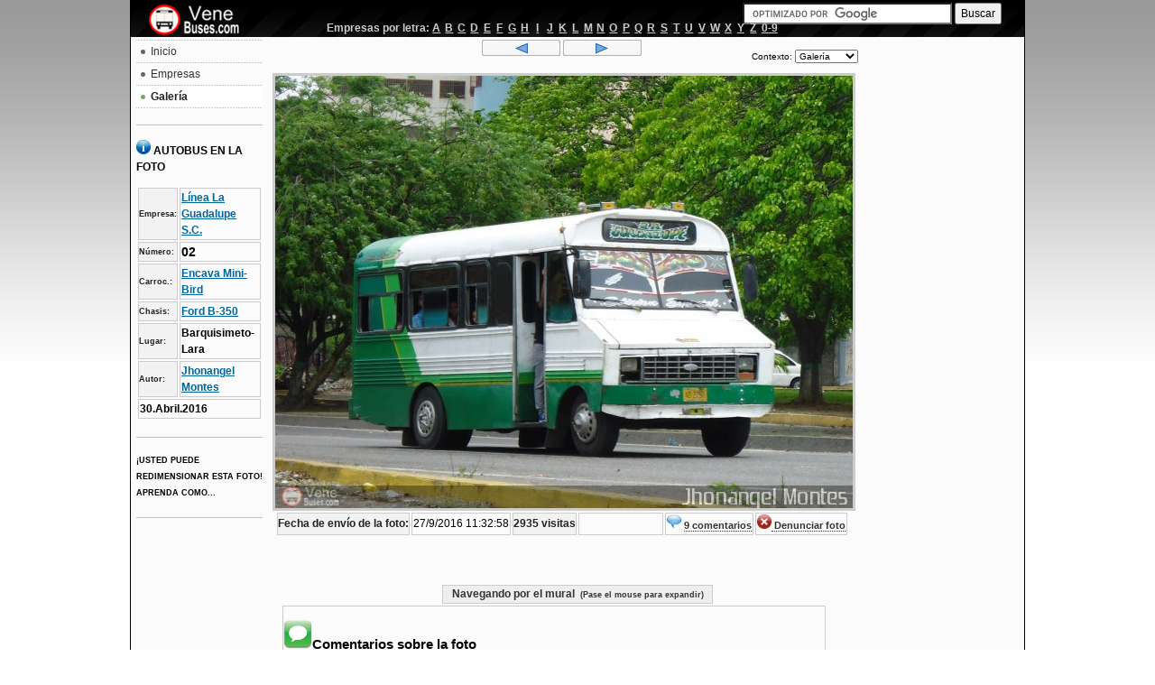

--- FILE ---
content_type: text/html; charset=ISO-8859-1
request_url: https://venebuses.com/foto/81814/empresa/
body_size: 5580
content:
<!DOCTYPE html PUBLIC "-//W3C//DTD XHTML 1.0 Transitional//EN" "http://www.w3.org/TR/xhtml1/DTD/xhtml1-transitional.dtd"> 
<html xmlns="http://www.w3.org/1999/xhtml" xml:lang="es-ve" lang="es-ve"> 
<head><meta charset="windows-1252"> 
   
  <meta name="robots" content="index, follow" /> 
  <meta name="keywords" content="barquisimeto-lara,autobus,bus,venezuela,venebuses,venebus,venbus,autobús,transporte,rodovias,ciudades,foto de autobuses,fotos de autobuses,foto de buses,fotos de buses,busfan,expresos" /> 
  <meta name="description" content="Foto de autobús 02 de la empresa Línea La Guadalupe S.C. en la ciudade de Barquisimeto-Lara." /> 
  <title>Línea La Guadalupe S.C. 02 por Jhonangel Montes - Barquisimeto-Lara - Venebuses.com</title> 
  <link rel="stylesheet" href="/templates/ja_purity/css/template.css" type="text/css" /> 
  <link rel="stylesheet" href="/templates/ja_purity/css/menu.css" type="text/css" /> 
  <link rel="icon" href="/img/ob.ico" type="image/x-icon"/>
  <script type="text/javascript" src="/script/jq.js"></script>
  <script type="text/javascript" src="/script/js.js"></script>
  <script type="text/javascript">
	fontSize = 100;
	$(document).ready(
		function()
		{
			$("#frmcoment").submit(function(){return addComentario('81814');});
			$('img.res').mouseover(
			function()
			{
				$('img.res').resizable({animate:true,ghost:true,aspectRatio:true}).parent().draggable();
			}
			);
			$(document).keydown(function(e){ if(e.target.tagName=="INPUT"||e.target.tagName=="TEXTAREA") return; if(e.keyCode==37){window.location=$("#btnant").get(0).href;}else{if(e.keyCode==39)window.location=$("#btnpos").get(0).href;}});
			$("#cboctx").change(function(){window.location='/foto/81814/'+$(this).val(); });
			$("a.cmn").click(function(){$("#comentario").val($("#comentario").val()+'[b]'+$(this).html()+'[/b]\n');});
			$("a.quote").click(function(){ var txt=getSelText(); if(txt=="") alert("Seleccionar un texto para citar"); else $("#comentario").val($("#comentario").val()+'[q]'+txt+'[/q]\n');});
		}
	);
  </script>
  <script type="text/javascript" src="/script/jq-ui.js"></script>
  <script type="text/javascript" src="/script/ui/ui.core.js"></script>
  <script type="text/javascript" src="/script/ui/ui.draggable.js"></script>
  <script type="text/javascript" src="/script/ui/ui.resizable.js"></script>
  <link rel="stylesheet" href="/templates/ja_purity/styles/background/lighter/style.css" type="text/css" />
  <link rel="stylesheet" href="/css/theme1/jtheme.css" type="text/css"/>
<!--[if gte IE 7.0]>
<style type="text/css">
.clearfix {display: inline-block;}
</style>
<![endif]-->  
	<style type="text/css"> 
		#ja-header,#ja-mainnav,#ja-container,#ja-botsl,#ja-footer {width: 97%;margin: 0 auto;}
		#ja-wrapper {min-width: 100%;}
		
	</style> 
	<meta property="og:title" content="Línea La Guadalupe S.C. 02 por Jhonangel Montes - Barquisimeto-Lara - Venebuses.com"/>
	<meta property="og:type" content="website" />
	<meta property="og:url" content="http://venebuses.com/foto/81814/" />
	<meta property="og:site_name" content="Venebuses"/>
	<meta property="og:image" content="http://venebuses.com/m1/thumbs/97d60e20453a94571d350395230c35f8.jpg"/>
	<meta property="fb:admins" content="100001393631990" />
</head> 
<body id="bd" class="fs3 Moz" > 
<a name="Top" id="Top"></a> 
<p style="display:none"></p>
<div id="main">  
<!-- BEGIN: HEADER --> 
<div id="ja-headerwrap"> 
	<div id="ja-header" class="clearfix" > 
		<h1 class="logo"> 
			<a href="https://venebuses.com" title="Venebuses.com"><span>Venebuses.com</span></a> 
		</h1> 
		<div id="busca"><br/>
		<form action="https://www.google.co.ve" id="cse-search-box">
  <div>
    <input type="hidden" name="cx" value="partner-pub-5637917406182241:2784012543" />
    <input type="hidden" name="ie" value="ISO-8859-1" />
    <input type="text" name="q" size="30" />
    <input type="submit" name="sa" value="Buscar" />
  </div>
</form>

<script type="text/javascript" src="https://www.google.co.ve/coop/cse/brand?form=cse-search-box&amp;lang=es"></script>
		</div>
		<div id="empbar"><table align="center"><tr><th>Empresas por letra:</th><td width="10"><a href="/empresas/index.php?search=A">A</a></td><td width="10"><a href="/empresas/index.php?search=B">B</a></td><td width="10"><a href="/empresas/index.php?search=C">C</a></td><td width="10"><a href="/empresas/index.php?search=D">D</a></td><td width="10"><a href="/empresas/index.php?search=E">E</a></td><td width="10"><a href="/empresas/index.php?search=F">F</a></td><td width="10"><a href="/empresas/index.php?search=G">G</a></td><td width="10"><a href="/empresas/index.php?search=H">H</a></td><td width="10"><a href="/empresas/index.php?search=I">I</a></td><td width="10"><a href="/empresas/index.php?search=J">J</a></td><td width="10"><a href="/empresas/index.php?search=K">K</a></td><td width="10"><a href="/empresas/index.php?search=L">L</a></td><td width="10"><a href="/empresas/index.php?search=M">M</a></td><td width="10"><a href="/empresas/index.php?search=N">N</a></td><td width="10"><a href="/empresas/index.php?search=O">O</a></td><td width="10"><a href="/empresas/index.php?search=P">P</a></td><td width="10"><a href="/empresas/index.php?search=Q">Q</a></td><td width="10"><a href="/empresas/index.php?search=R">R</a></td><td width="10"><a href="/empresas/index.php?search=S">S</a></td><td width="10"><a href="/empresas/index.php?search=T">T</a></td><td width="10"><a href="/empresas/index.php?search=U">U</a></td><td width="10"><a href="/empresas/index.php?search=V">V</a></td><td width="10"><a href="/empresas/index.php?search=W">W</a></td><td width="10"><a href="/empresas/index.php?search=X">X</a></td><td width="10"><a href="/empresas/index.php?search=Y">Y</a></td><td width="10"><a href="/empresas/index.php?search=Z">Z</a></td><td><a href="/empresas/index.php?search=1">0-9</a></td></tr></table></div>
	</div> 
</div> 
<!-- END: HEADER -->  
<!-- BEGIN: MAIN NAVIGATION --> 
<!-- END: MAIN NAVIGATION --> 
<div> 
<div> 
		<!-- BEGIN: CONTENT --> 
		<div style="width:140px;float:left;padding-left:6px;z-index:0;" > 
			<div class="moduletable_menu"> 
				<ul class="menu">
					<li class="item1"><a href="https://venebuses.com"><span>Inicio</span></a></li>	
					<li class="item2"><a href="/empresas/"><span>Empresas</span></a></li>
					<li class="active item2"><a href="/galeria"><span>Galería</span></a></li>
				</ul>
			</div> 
			<div class="moduletable_menu">
			 
				<h4><img src="/img/info16.png" alt="Informação"/> AUTOBUS EN LA FOTO</h4>
							<table class="look" id="tbinfo">
									<tr>
						<th>Empresa:</th>
						<td><a href="/empresas/222/Línea_La_Guadalupe_S.C.">Línea La Guadalupe S.C.</a></td>
					</tr>
									<tr>
						<th>Número:</th>
						<td style="font-size:120%">02</td>
					</tr>
									<tr>
						<th>Carroc.:</th>
						<td><a href="/modelos/carroceria/encava/
							mini-bird/" title="Ver mais fotos deste modelo">Encava Mini-Bird</a></td>
					</tr>
									<tr>
						<th>Chasis:</th>
						<td><a href="/modelos/chassi/ford/
							b-350/" title="Ver mais fotos deste modelo">Ford B-350</a></td>
					</tr>
									<tr>
						<th>Lugar:</th>
						<td>Barquisimeto-Lara</td>
					</tr>
									<tr>
						<th>Autor:</th>
						<td><a href="/LaraBuses/" title="Veja mais fotos deste autor">Jhonangel Montes</a></td>
					</tr>
									<tr>
						<td colspan="2">30.Abril.2016</td>
					</tr>
												</table>
			</div>
			<div class="moduletable_menu" style="z-index:0"> 
				<h4 style="margin:0"><span class="mini">¡Usted puede redimensionar esta foto! Aprenda como...</span></h4>
			</div>
		</div>
		<div id="direita">
			<script async src="//pagead2.googlesyndication.com/pagead/js/adsbygoogle.js"></script>
<!-- venebuses_foto_dir -->
<ins class="adsbygoogle"
     style="display:inline-block;width:160px;height:600px"
     data-ad-client="ca-pub-5637917406182241"
     data-ad-slot="3981544145"></ins>
<script>
(adsbygoogle = window.adsbygoogle || []).push({});
</script>		</div>
		<div class="gpagination"><div id="ctx"><p>Contexto: <select id="cboctx"><option value="" selected=="selected">Galería</option><option value="empresa/" >Empresa</option><option value="carroceria/" >Carrocería</option><option value="chassi/" >Chasis</option></select></div><div class="navflag"><a id="btnant" href="/foto/81815/" title="Anterior"><img src="/img/btnprev.gif" alt="Anterior"/></a> <a id="btnpos" href="/foto/81813/" title="Siguiente"><img src="/img/btnext.gif" alt="Siguiente"/></a></div></div>
		<div class="fotoview" >
<img src="/m1/photos/97d60e20453a94571d350395230c35f8.jpg" alt="Línea La Guadalupe S.C. 02 por Jhonangel Montes" class="res"/><table class="look" align="center"><tr><th>Fecha de envío de la foto:</th><td>27/9/2016 11:32:58</td><th id="views">2935 visitas</th><td><iframe id="fb" src="https://www.facebook.com/plugins/like.php?href=http%3A%2F%2Fvenebuses.com%2Ffoto%2F81814%2F&amp;send=false&amp;layout=standard&amp;width=120&amp;send=false&amp;layout=button_count&amp;width=150&amp;show_faces=false&amp;action=like&amp;colorscheme=light&amp;font=segoe+ui&amp;height=21" scrolling="no" frameborder="0" style="border:none; overflow:hidden; width:90px; height:21px;" allowTransparency="true"></iframe></td><td><a href="#lnkcmt" class="lnkcmt"><img src="/img/comment16.png" style="border:none" alt="" /> <span>9 comentarios</span></a></td><td><a href="/contato.php?denun=81814" class="lnkcmt"><img src="/img/del16.png" alt="" style="border:none"/><span> Denunciar foto</span></a></td></tr></table>		</div> 
		<!-- END: CONTENT --> 
		<!-- BEGIN: LEFT COLUMN --> 
		<!-- END: LEFT COLUMN --> 
</div> 
</div>  
<div>
	<div style="clear:right">
	<table class="look" align="center" style="width:300px"><caption onmouseover="$('#nbhide').show()">Navegando por el mural <span class="mini">&nbsp;(Pase el mouse para expandir)</span></caption><tr style="display:none" id="nbhide"><td><a href="/foto/81816/" title="Expresos El Obelisco 1021"><img src="/m1/thumbs/601614ed44082a5a5d4df7ca53e17f6e.jpg" alt="Expresos El Obelisco 1021"/></a></td><td><a href="/foto/81815/" title="Cooperativa Jehosama 975"><img src="/m1/thumbs/52428ff53b2cd11c3f6fd69a300f4ff2.jpg" alt="Cooperativa Jehosama 975"/></a></td><th width="165" style="text-align:center">&lt;&lt;Fotos anteriores<br/>Fotos seguintes&gt;&gt;</th><td><a href="/foto/81813/" title="Venehiger C.A. 01"><img src="/m1/thumbs/27f34829a9404a4364196ff1f042f4dc.jpg" alt="Venehiger C.A. 01"/></a></td><td><a href="/foto/81812/" title="Venehiger C.A. 01"><img src="/m1/thumbs/1b43113e405a00ad288031d84debb77f.jpg" alt="Venehiger C.A. 01"/></a></td></tr></table>	</div>
	<div id="comentarios">
		<a id="lnkcmt" name="lnkcmt"></a>
		<h3><img src="/img/comment.png" alt=""/>Comentarios sobre la foto</h3>
		<div id="list"><div class="cmt_foto">
	<p class="cmt_t"><span class="n"><a href="javascript:;" class="cmn" title="haga clic para responder">juan peralta</a></span> <span class="mini">(28/9/2016 12:21:26) <a href="javascript:;" class="quote" title="Seleccionar un texto para citar">Citar</a> &middot; <a href="#1" id="1" name="1">#1</a></span></p>
	<p class="cmt_c_in">este carro es de la linea la guadalupe arriba dice es del pana cara de niña</p>
</div>
<div class="cmt_foto_2">
	<p class="cmt_t"><span class="n"><a href="javascript:;" class="cmn" title="haga clic para responder">moises flores</a></span> <span class="mini">(28/9/2016 12:31:48) <a href="javascript:;" class="quote" title="Seleccionar un texto para citar">Citar</a> &middot; <a href="#2" id="2" name="2">#2</a></span></p>
	<p class="cmt_c_in">Transporte la Guadalupe</p>
</div>
<div class="cmt_foto">
	<p class="cmt_t"><span class="n"><a href="javascript:;" class="cmn" title="haga clic para responder">Pablo Acevedo</a></span> <span class="mini">(28/9/2016 20:41:32) <a href="javascript:;" class="quote" title="Seleccionar un texto para citar">Citar</a> &middot; <a href="#3" id="3" name="3">#3</a></span></p>
	<p class="cmt_c_in"><span class="cname">moises flores</span><br />
<span class="cname">juan peralta</span><br />
Gracias por la información. Creo que esa empresa no está registrada!</p>
</div>
<div class="cmt_foto_2">
	<p class="cmt_t"><span class="n"><a href="javascript:;" class="cmn" title="haga clic para responder">Darwin Alexander </a></span> <span class="mini">(28/9/2016 21:30:03) <a href="javascript:;" class="quote" title="Seleccionar un texto para citar">Citar</a> &middot; <a href="#4" id="4" name="4">#4</a></span></p>
	<p class="cmt_c_in">Que tan seguro están de que es Línea la Guadalupe? porq hay varios carros q dicen la guadalupe y pertenecen a otras empresas.</p>
</div>
<div class="cmt_foto">
	<p class="cmt_t"><span class="n"><a href="javascript:;" class="cmn" title="haga clic para responder">Jhonangel Montes</a></span> <span class="mini">(29/9/2016 09:58:01) <a href="javascript:;" class="quote" title="Seleccionar un texto para citar">Citar</a> &middot; <a href="#5" id="5" name="5">#5</a></span></p>
	<p class="cmt_c_in"><span class="cname">juan peralta</span><br />
<span class="cname">moises flores</span><br />
Yo no creo que sea de La Guadalupe, por que ésta foto fue cuando recién llegó a Barquisimeto, y solo dice La Guadalupe, tiene placas de Nueva Esparta, la semana pasada lo vi por la Avenida las Industrias, pero aún así no creo que esté en esa línea.</p>
</div>
<div class="cmt_foto_2">
	<p class="cmt_t"><span class="n"><a href="javascript:;" class="cmn" title="haga clic para responder">juan rodriguez</a></span> <span class="mini">(29/9/2016 20:53:38) <a href="javascript:;" class="quote" title="Seleccionar un texto para citar">Citar</a> &middot; <a href="#6" id="6" name="6">#6</a></span></p>
	<p class="cmt_c_in">amigos soy muy amigo del dueño de esta unidad y ciertamente como dice el tocayo juan peralta esta unidad es del pana jose que le dicen cara de niña y si esta operativa el la linea la guadalupe sc trabaja barquisimeto bobare y esta al pelo de motor y caja es sincronica si es el numero 02 para que la regristren en la pagina <a rel="nofollow" href="https://venebuses.com/empresas/222/L%C3%ADnea_La_Guadalupe_S.C./" target="_blank">http://venebuses.com/empr...Guadalupe_S.C./</a> de la linea </p>
</div>
<div class="cmt_foto">
	<p class="cmt_t"><span class="n"><a href="javascript:;" class="cmn" title="haga clic para responder">Jhonangel Montes</a></span> <span class="mini">(30/9/2016 09:27:31) <a href="javascript:;" class="quote" title="Seleccionar un texto para citar">Citar</a> &middot; <a href="#7" id="7" name="7">#7</a></span></p>
	<p class="cmt_c_in"><span class="cname">juan rodriguez</span><br />
Gracias por la información amigo, sabrás por casualidad el número de éstas unidades? : <a rel="nofollow" href="https://venebuses.com/empresas/222/L%C3%ADnea_La_Guadalupe_S.C./page/2/" target="_blank">http://venebuses.com/empr...pe_S.C./page/2/</a></p>
</div>
<div class="cmt_foto_2">
	<p class="cmt_t"><span class="n"><a href="javascript:;" class="cmn" title="haga clic para responder">orlando gonzalez</a></span> <span class="mini">(12/10/2016 21:53:04) <a href="javascript:;" class="quote" title="Seleccionar un texto para citar">Citar</a> &middot; <a href="#8" id="8" name="8">#8</a></span></p>
	<p class="cmt_c_in">y de donde seria este carro antes de llegar a barquisimeto ?</p>
</div>
<a href="#" id="lastcmt" name="lastcmt"></a><div class="cmt_foto">
	<p class="cmt_t"><span class="n"><a href="javascript:;" class="cmn" title="haga clic para responder">roger ybarra</a></span> <span class="mini">(13/10/2016 20:30:48) <a href="javascript:;" class="quote" title="Seleccionar un texto para citar">Citar</a> &middot; <a href="#9" id="9" name="9">#9</a></span></p>
	<p class="cmt_c_in">este carro si que ta boniito siempre la veo en la pedro leon</p>
</div>
</div>
		<div id="form">
			<form method="post" action="addcoment.php" id="frmcoment">
							<table class="look" align="center">
					<caption>¡Escribe tu comentario!</caption>
					<tr><th><label for="nome">Nombre y apellido:</label></th><td><input type="text" maxlength="32" name="nome" id="nome" size="35" /></td></tr>
					<tr><th><label for="email">E-mail (Opcional):</label></th><td><input type="text" maxlength="32" name="email" id="email" size="35" /><br/><span class="mini"><input type="checkbox" id="nt" /><label for="nt"> Notificarme de nuevos comentarios en esta foto</label></span></td></tr>
					<tr><th><label for="comentario">Comentario:</label></th><td><textarea cols="75" rows="6" name="comentario" id="comentario"></textarea></td></tr> 
					<tr><td colspan="2"><span style="font-weight:bold">Al enviar su comentario usted garantiza que no viola los <a href="https://venebuses.com/blog/2009/11/18/terminos-de-uso-de-venebuses-com/" target="_blank">Términos de Uso</a></span></label></td></tr>
					<tr><td colspan="2" align="center">
						<div id="cmld" class="cm"><img src="/img/loading.gif" alt=""/> Guardando...</div>
						<div id="cmok" class="cm"><img src="/img/ok16.png" alt=""/> Gracias, tu opinión será visible después de haber sido aprobado por nuestro equipo.</div>
						<div id="cmer" class="cm"><img src="/img/del16.png" alt=""/> Error al guardar comentario.</div>
						<input type="submit" value="Enviar" id="btncmt"/>
					</td></tr>
				</table>
			</form>
		</div>
		<p style="text-align:right"><a href="#Top">Ir a la parte superior</a></p>
	</div>
	<div style="margin-left:130px">
		<div style="float:left">
			<script async src="//pagead2.googlesyndication.com/pagead/js/adsbygoogle.js"></script>
<!-- venebuses_foto_inferior -->
<ins class="adsbygoogle"
     style="display:inline-block;width:336px;height:280px"
     data-ad-client="ca-pub-5637917406182241"
     data-ad-slot="6795409740"></ins>
<script>
(adsbygoogle = window.adsbygoogle || []).push({});
</script>		</div>
		<div style="float:left">
			<script async src="//pagead2.googlesyndication.com/pagead/js/adsbygoogle.js"></script>
<!-- venebuses_foto_inferior -->
<ins class="adsbygoogle"
     style="display:inline-block;width:336px;height:280px"
     data-ad-client="ca-pub-5637917406182241"
     data-ad-slot="6795409740"></ins>
<script>
(adsbygoogle = window.adsbygoogle || []).push({});
</script>		</div>
	</div>
</div>
<!-- BEGIN: FOOTER --> 
<div id="ja-footerwrap"> 
<div id="ja-footer" class="clearfix">
	<div id="ja-footnav"></div> 
	<div class="copyright"><p><p>Los derechos de autor del material expuesto corresponde a sus respectivos autores.<br/>Venebuses.com no es responsable por el material enviado por los usuarios.</p>&copy;2009 Venebuses.com - Todos los derechos reservados.<br/>Juan Carlos Gámez y Tadeu Carnevalli</p>
	</div> 
	<div class="ja-cert">
	</div> 
	<br/> 
</div> 
</div> 
<!-- END: FOOTER --> 
</div> 
<div id="dialog"></div>
<div id="dialogV"></div>
<!--Google analytics-->
<script type="text/javascript">
var gaJsHost = (("https:" == document.location.protocol) ? "https://ssl." : "http://www.");
document.write(unescape("%3Cscript src='" + gaJsHost + "google-analytics.com/ga.js' type='text/javascript'%3E%3C/script%3E"));
</script>
<script type="text/javascript">
try {
var pageTracker = _gat._getTracker("UA-6668161-8");
pageTracker._trackPageview();
} catch(err) {}</script><!--Google analytics fim-->
<script defer src="https://static.cloudflareinsights.com/beacon.min.js/vcd15cbe7772f49c399c6a5babf22c1241717689176015" integrity="sha512-ZpsOmlRQV6y907TI0dKBHq9Md29nnaEIPlkf84rnaERnq6zvWvPUqr2ft8M1aS28oN72PdrCzSjY4U6VaAw1EQ==" data-cf-beacon='{"version":"2024.11.0","token":"713780ce1ff44980abe6a56126982aef","r":1,"server_timing":{"name":{"cfCacheStatus":true,"cfEdge":true,"cfExtPri":true,"cfL4":true,"cfOrigin":true,"cfSpeedBrain":true},"location_startswith":null}}' crossorigin="anonymous"></script>
</body> 
</html> 


--- FILE ---
content_type: text/html; charset=utf-8
request_url: https://www.google.com/recaptcha/api2/aframe
body_size: 119
content:
<!DOCTYPE HTML><html><head><meta http-equiv="content-type" content="text/html; charset=UTF-8"></head><body><script nonce="HMU8Nz3MZBeHs0tmZksuhw">/** Anti-fraud and anti-abuse applications only. See google.com/recaptcha */ try{var clients={'sodar':'https://pagead2.googlesyndication.com/pagead/sodar?'};window.addEventListener("message",function(a){try{if(a.source===window.parent){var b=JSON.parse(a.data);var c=clients[b['id']];if(c){var d=document.createElement('img');d.src=c+b['params']+'&rc='+(localStorage.getItem("rc::a")?sessionStorage.getItem("rc::b"):"");window.document.body.appendChild(d);sessionStorage.setItem("rc::e",parseInt(sessionStorage.getItem("rc::e")||0)+1);localStorage.setItem("rc::h",'1769731158922');}}}catch(b){}});window.parent.postMessage("_grecaptcha_ready", "*");}catch(b){}</script></body></html>

--- FILE ---
content_type: text/javascript
request_url: https://venebuses.com/script/ui/ui.resizable.js
body_size: 7110
content:
/*
 * jQuery UI Resizable @VERSION
 *
 * Copyright (c) 2008 Paul Bakaus
 * Dual licensed under the MIT (MIT-LICENSE.txt)
 * and GPL (GPL-LICENSE.txt) licenses.
 * 
 * http://docs.jquery.com/UI/Resizables
 *
 * Depends:
 *	ui.core.js
 */
(function($) {

$.widget("ui.resizable", $.extend({}, $.ui.mouse, {
	_init: function() {

		var self = this, o = this.options;

		var elpos = this.element.css('position');
		
		this.originalElement = this.element;
		
		// simulate .ui-resizable { position: relative; }
		this.element.addClass("ui-resizable").css({ position: /static/.test(elpos) ? 'relative' : elpos });
		
		$.extend(o, {
			_aspectRatio: !!(o.aspectRatio),
			helper: o.helper || o.ghost || o.animate ? o.helper || 'proxy' : null,
			knobHandles: o.knobHandles === true ? 'ui-resizable-knob-handle' : o.knobHandles
		});
		
		//Default Theme
		var aBorder = '1px solid #DEDEDE';
		
		o.defaultTheme = {
			'ui-resizable': { display: 'block' },
			'ui-resizable-handle': { position: 'absolute', background: '#F2F2F2', fontSize: '0.1px' },
			'ui-resizable-n': { cursor: 'n-resize', height: '4px', left: '0px', right: '0px', borderTop: aBorder },
			'ui-resizable-s': { cursor: 's-resize', height: '4px', left: '0px', right: '0px', borderBottom: aBorder },
			'ui-resizable-e': { cursor: 'e-resize', width: '4px', top: '0px', bottom: '0px', borderRight: aBorder },
			'ui-resizable-w': { cursor: 'w-resize', width: '4px', top: '0px', bottom: '0px', borderLeft: aBorder },
			'ui-resizable-se': { cursor: 'se-resize', width: '4px', height: '4px', borderRight: aBorder, borderBottom: aBorder },
			'ui-resizable-sw': { cursor: 'sw-resize', width: '4px', height: '4px', borderBottom: aBorder, borderLeft: aBorder },
			'ui-resizable-ne': { cursor: 'ne-resize', width: '4px', height: '4px', borderRight: aBorder, borderTop: aBorder },
			'ui-resizable-nw': { cursor: 'nw-resize', width: '4px', height: '4px', borderLeft: aBorder, borderTop: aBorder }
		};
		
		o.knobTheme = {
			'ui-resizable-handle': { background: '#F2F2F2', border: '1px solid #808080', height: '8px', width: '8px' },
			'ui-resizable-n': { cursor: 'n-resize', top: '0px', left: '45%' },
			'ui-resizable-s': { cursor: 's-resize', bottom: '0px', left: '45%' },
			'ui-resizable-e': { cursor: 'e-resize', right: '0px', top: '45%' },
			'ui-resizable-w': { cursor: 'w-resize', left: '0px', top: '45%' },
			'ui-resizable-se': { cursor: 'se-resize', right: '0px', bottom: '0px' },
			'ui-resizable-sw': { cursor: 'sw-resize', left: '0px', bottom: '0px' },
			'ui-resizable-nw': { cursor: 'nw-resize', left: '0px', top: '0px' },
			'ui-resizable-ne': { cursor: 'ne-resize', right: '0px', top: '0px' }
		};
		
		o._nodeName = this.element[0].nodeName;
		
		//Wrap the element if it cannot hold child nodes
		if(o._nodeName.match(/canvas|textarea|input|select|button|img/i)) {
			var el = this.element;
			
			//Opera fixing relative position
			if (/relative/.test(el.css('position')) && $.browser.opera)
				el.css({ position: 'relative', top: 'auto', left: 'auto' });
			
			//Create a wrapper element and set the wrapper to the new current internal element
			el.wrap(
				$('<div class="ui-wrapper"	style="overflow: hidden;"></div>').css( {
					position: el.css('position'),
					width: el.outerWidth(),
					height: el.outerHeight(),
					top: el.css('top'),
					left: el.css('left')
				})
			);
			
			var oel = this.element; this.element = this.element.parent();
			
			// store instance on wrapper
			this.element.data('resizable', this); 
			
			//Move margins to the wrapper
			this.element.css({ marginLeft: oel.css("marginLeft"), marginTop: oel.css("marginTop"),
				marginRight: oel.css("marginRight"), marginBottom: oel.css("marginBottom")
			});
			
			oel.css({ marginLeft: 0, marginTop: 0, marginRight: 0, marginBottom: 0});
			
			//Prevent Safari textarea resize
			if ($.browser.safari && o.preventDefault) oel.css('resize', 'none');
			
			o.proportionallyResize = oel.css({ position: 'static', zoom: 1, display: 'block' });
			
			// avoid IE jump
			this.element.css({ margin: oel.css('margin') });
			
			// fix handlers offset
			this._proportionallyResize();
		}
		
		if(!o.handles) o.handles = !$('.ui-resizable-handle', this.element).length ? "e,s,se" : { n: '.ui-resizable-n', e: '.ui-resizable-e', s: '.ui-resizable-s', w: '.ui-resizable-w', se: '.ui-resizable-se', sw: '.ui-resizable-sw', ne: '.ui-resizable-ne', nw: '.ui-resizable-nw' };
		if(o.handles.constructor == String) {
			
			o.zIndex = o.zIndex || 1000;
			
			if(o.handles == 'all') o.handles = 'n,e,s,w,se,sw,ne,nw';
			
			var n = o.handles.split(","); o.handles = {};
			
			// insertions are applied when don't have theme loaded
			var insertionsDefault = {
				handle: 'position: absolute; display: none; overflow:hidden;',
				n: 'top: 0pt; width:100%;',
				e: 'right: 0pt; height:100%;',
				s: 'bottom: 0pt; width:100%;',
				w: 'left: 0pt; height:100%;',
				se: 'bottom: 0pt; right: 0px;',
				sw: 'bottom: 0pt; left: 0px;',
				ne: 'top: 0pt; right: 0px;',
				nw: 'top: 0pt; left: 0px;'
			};
			
			for(var i = 0; i < n.length; i++) {
				var handle = $.trim(n[i]), dt = o.defaultTheme, hname = 'ui-resizable-'+handle, loadDefault = !$.ui.css(hname) && !o.knobHandles, userKnobClass = $.ui.css('ui-resizable-knob-handle'), 
							allDefTheme = $.extend(dt[hname], dt['ui-resizable-handle']), allKnobTheme = $.extend(o.knobTheme[hname], !userKnobClass ? o.knobTheme['ui-resizable-handle'] : {});
				
				// increase zIndex of sw, se, ne, nw axis
				var applyZIndex = /sw|se|ne|nw/.test(handle) ? { zIndex: ++o.zIndex } : {};
				
				var defCss = (loadDefault ? insertionsDefault[handle] : ''), 
					axis = $(['<div class="ui-resizable-handle ', hname, '" style="', defCss, insertionsDefault.handle, '"></div>'].join('')).css( applyZIndex );
				o.handles[handle] = '.ui-resizable-'+handle;
				
				this.element.append(
					//Theme detection, if not loaded, load o.defaultTheme
					axis.css( loadDefault ? allDefTheme : {} )
						// Load the knobHandle css, fix width, height, top, left...
						.css( o.knobHandles ? allKnobTheme : {} ).addClass(o.knobHandles ? 'ui-resizable-knob-handle' : '').addClass(o.knobHandles)
				);
			}
			
			if (o.knobHandles) this.element.addClass('ui-resizable-knob').css( !$.ui.css('ui-resizable-knob') ? { /*border: '1px #fff dashed'*/ } : {} );
		}
		
		this._renderAxis = function(target) {
			target = target || this.element;
			
			for(var i in o.handles) {
				if(o.handles[i].constructor == String) 
					o.handles[i] = $(o.handles[i], this.element).show();
				
				if (o.transparent)
					o.handles[i].css({opacity:0});
				
				//Apply pad to wrapper element, needed to fix axis position (textarea, inputs, scrolls)
				if (this.element.is('.ui-wrapper') && 
					o._nodeName.match(/textarea|input|select|button/i)) {
					
					var axis = $(o.handles[i], this.element), padWrapper = 0;
					
					//Checking the correct pad and border
					padWrapper = /sw|ne|nw|se|n|s/.test(i) ? axis.outerHeight() : axis.outerWidth();
					
					//The padding type i have to apply...
					var padPos = [ 'padding', 
						/ne|nw|n/.test(i) ? 'Top' :
						/se|sw|s/.test(i) ? 'Bottom' : 
						/^e$/.test(i) ? 'Right' : 'Left' ].join(""); 
					
					if (!o.transparent)
						target.css(padPos, padWrapper);
					
					this._proportionallyResize();
				}
				if(!$(o.handles[i]).length) continue;
			}
		};
		
		this._renderAxis(this.element);
		o._handles = $('.ui-resizable-handle', self.element);
		
		if (o.disableSelection)
			o._handles.each(function(i, e) { $.ui.disableSelection(e); });
		
		//Matching axis name
		o._handles.mouseover(function() {
			if (!o.resizing) {
				if (this.className) 
					var axis = this.className.match(/ui-resizable-(se|sw|ne|nw|n|e|s|w)/i);
				//Axis, default = se
				self.axis = o.axis = axis && axis[1] ? axis[1] : 'se';
			}
		});
		
		//If we want to auto hide the elements
		if (o.autoHide) {
			o._handles.hide();
			$(self.element).addClass("ui-resizable-autohide").hover(function() {
				$(this).removeClass("ui-resizable-autohide");
				o._handles.show();
			},
			function(){
				if (!o.resizing) {
					$(this).addClass("ui-resizable-autohide");
					o._handles.hide();
				}
			});
		}
		
		this._mouseInit();
	},
	plugins: {},
	ui: function() {
		return {
			originalElement: this.originalElement,
			element: this.element,
			helper: this.helper,
			position: this.position,
			size: this.size,
			options: this.options,
			originalSize: this.originalSize,
			originalPosition: this.originalPosition
		};
	},
	_propagate: function(n,e) {
		$.ui.plugin.call(this, n, [e, this.ui()]);
		if (n != "resize") this.element.triggerHandler(["resize", n].join(""), [e, this.ui()], this.options[n]);
	},
	destroy: function() {
		var el = this.element, wrapped = el.children(".ui-resizable").get(0);
		
		this._mouseDestroy();
		
		var _destroy = function(exp) {
			$(exp).removeClass("ui-resizable ui-resizable-disabled")
				.removeData("resizable").unbind(".resizable").find('.ui-resizable-handle').remove();
		};
		
		_destroy(el);
		
		if (el.is('.ui-wrapper') && wrapped) {
			el.parent().append(
				$(wrapped).css({
					position: el.css('position'),
					width: el.outerWidth(),
					height: el.outerHeight(),
					top: el.css('top'),
					left: el.css('left')
				})
			).end().remove();
			
			_destroy(wrapped);
		}
	},
	
	_mouseCapture: function(e) {
		
		if(this.options.disabled) return false;
		
		var handle = false;
		for(var i in this.options.handles) {
			if($(this.options.handles[i])[0] == e.target) handle = true;
		}
		if (!handle) return false;
		
		return true;
		
	},
	
	_mouseStart: function(e) {
		
		var o = this.options, iniPos = this.element.position(), el = this.element, 
			num = function(v) { return parseInt(v, 10) || 0; }, ie6 = $.browser.msie && $.browser.version < 7;
		o.resizing = true;
		o.documentScroll = { top: $(document).scrollTop(), left: $(document).scrollLeft() };
		
		// bugfix #1749
		if (el.is('.ui-draggable') || (/absolute/).test(el.css('position'))) {
			
			// sOffset decides if document scrollOffset will be added to the top/left of the resizable element
			var sOffset = $.browser.msie && !o.containment && (/absolute/).test(el.css('position')) && !(/relative/).test(el.parent().css('position'));
			var dscrollt = sOffset ? o.documentScroll.top : 0, dscrolll = sOffset ? o.documentScroll.left : 0;
			
			el.css({ position: 'absolute', top: (iniPos.top + dscrollt), left: (iniPos.left + dscrolll) });
		}
		
		//Opera fixing relative position
		if ($.browser.opera && /relative/.test(el.css('position')))
			el.css({ position: 'relative', top: 'auto', left: 'auto' });
		
		this._renderProxy();
		
		var curleft = num(this.helper.css('left')), curtop = num(this.helper.css('top'));
		
		if (o.containment) {
			curleft += $(o.containment).scrollLeft()||0;
			curtop += $(o.containment).scrollTop()||0;
		}
		
		//Store needed variables
		this.offset = this.helper.offset();
		this.position = { left: curleft, top: curtop };
		this.size = o.helper || ie6 ? { width: el.outerWidth(), height: el.outerHeight() } : { width: el.width(), height: el.height() };
		this.originalSize = o.helper || ie6 ? { width: el.outerWidth(), height: el.outerHeight() } : { width: el.width(), height: el.height() };
		this.originalPosition = { left: curleft, top: curtop };
		this.sizeDiff = { width: el.outerWidth() - el.width(), height: el.outerHeight() - el.height() };
		this.originalMousePosition = { left: e.pageX, top: e.pageY };
		
		//Aspect Ratio
		o.aspectRatio = (typeof o.aspectRatio == 'number') ? o.aspectRatio : ((this.originalSize.width / this.originalSize.height)||1);
		
		if (o.preserveCursor)
			$('body').css('cursor', this.axis + '-resize');
			
		this._propagate("start", e);
		return true;
	},
	_mouseDrag: function(e) {
		
		//Increase performance, avoid regex
		var el = this.helper, o = this.options, props = {},
			self = this, smp = this.originalMousePosition, a = this.axis;
		
		var dx = (e.pageX-smp.left)||0, dy = (e.pageY-smp.top)||0;
		var trigger = this._change[a];
		if (!trigger) return false;
		
		// Calculate the attrs that will be change
		var data = trigger.apply(this, [e, dx, dy]), ie6 = $.browser.msie && $.browser.version < 7, csdif = this.sizeDiff;
		
		if (o._aspectRatio || e.shiftKey)
			data = this._updateRatio(data, e);
		
		data = this._respectSize(data, e);
		
		// plugins callbacks need to be called first
		this._propagate("resize", e);
		
		el.css({
			top: this.position.top + "px", left: this.position.left + "px", 
			width: this.size.width + "px", height: this.size.height + "px"
		});
		
		if (!o.helper && o.proportionallyResize)
			this._proportionallyResize();
		
		this._updateCache(data);
		
		// calling the user callback at the end
		this.element.triggerHandler("resize", [e, this.ui()], this.options["resize"]);
		
		return false;
	},
	_mouseStop: function(e) {
		
		this.options.resizing = false;
		var o = this.options, num = function(v) { return parseInt(v, 10) || 0; }, self = this;
		
		if(o.helper) {
			var pr = o.proportionallyResize, ista = pr && (/textarea/i).test(pr.get(0).nodeName), 
						soffseth = ista && $.ui.hasScroll(pr.get(0), 'left') /* TODO - jump height */ ? 0 : self.sizeDiff.height,
							soffsetw = ista ? 0 : self.sizeDiff.width;
			
			var s = { width: (self.size.width - soffsetw), height: (self.size.height - soffseth) },
				left = (parseInt(self.element.css('left'), 10) + (self.position.left - self.originalPosition.left)) || null, 
				top = (parseInt(self.element.css('top'), 10) + (self.position.top - self.originalPosition.top)) || null;
			
			if (!o.animate)
				this.element.css($.extend(s, { top: top, left: left }));
			
			if (o.helper && !o.animate) this._proportionallyResize();
		}
		
		if (o.preserveCursor)
			$('body').css('cursor', 'auto');
		
		this._propagate("stop", e);
		
		if (o.helper) this.helper.remove();
		
		return false;
	},
	_updateCache: function(data) {
		var o = this.options;
		this.offset = this.helper.offset();
		if (data.left) this.position.left = data.left;
		if (data.top) this.position.top = data.top;
		if (data.height) this.size.height = data.height;
		if (data.width) this.size.width = data.width;
	},
	_updateRatio: function(data, e) {
		
		var o = this.options, cpos = this.position, csize = this.size, a = this.axis;
		
		if (data.height) data.width = (csize.height * o.aspectRatio);
		else if (data.width) data.height = (csize.width / o.aspectRatio);
		
		if (a == 'sw') {
			data.left = cpos.left + (csize.width - data.width);
			data.top = null;
		}
		if (a == 'nw') { 
			data.top = cpos.top + (csize.height - data.height);
			data.left = cpos.left + (csize.width - data.width);
		}
		
		return data;
	},
	_respectSize: function(data, e) {
		
		var el = this.helper, o = this.options, pRatio = o._aspectRatio || e.shiftKey, a = this.axis, 
				ismaxw = data.width && o.maxWidth && o.maxWidth < data.width, ismaxh = data.height && o.maxHeight && o.maxHeight < data.height,
					isminw = data.width && o.minWidth && o.minWidth > data.width, isminh = data.height && o.minHeight && o.minHeight > data.height;
		
		if (isminw) data.width = o.minWidth;
		if (isminh) data.height = o.minHeight;
		if (ismaxw) data.width = o.maxWidth;
		if (ismaxh) data.height = o.maxHeight;
		
		var dw = this.originalPosition.left + this.originalSize.width, dh = this.position.top + this.size.height;
		var cw = /sw|nw|w/.test(a), ch = /nw|ne|n/.test(a);
		
		if (isminw && cw) data.left = dw - o.minWidth;
		if (ismaxw && cw) data.left = dw - o.maxWidth;
		if (isminh && ch)	data.top = dh - o.minHeight;
		if (ismaxh && ch)	data.top = dh - o.maxHeight;
		
		// fixing jump error on top/left - bug #2330
		var isNotwh = !data.width && !data.height;
		if (isNotwh && !data.left && data.top) data.top = null;
		else if (isNotwh && !data.top && data.left) data.left = null;
		
		return data;
	},
	_proportionallyResize: function() {
		var o = this.options;
		if (!o.proportionallyResize) return;
		var prel = o.proportionallyResize, el = this.helper || this.element;
		
		if (!o.borderDif) {
			var b = [prel.css('borderTopWidth'), prel.css('borderRightWidth'), prel.css('borderBottomWidth'), prel.css('borderLeftWidth')],
				p = [prel.css('paddingTop'), prel.css('paddingRight'), prel.css('paddingBottom'), prel.css('paddingLeft')];
			
			o.borderDif = $.map(b, function(v, i) {
				var border = parseInt(v,10)||0, padding = parseInt(p[i],10)||0;
				return border + padding; 
			});
		}
		prel.css({
			height: (el.height() - o.borderDif[0] - o.borderDif[2]) + "px",
			width: (el.width() - o.borderDif[1] - o.borderDif[3]) + "px"
		});
	},
	_renderProxy: function() {
		var el = this.element, o = this.options;
		this.elementOffset = el.offset();
		
		if(o.helper) {
			this.helper = this.helper || $('<div style="overflow:hidden;"></div>');
			
			// fix ie6 offset
			var ie6 = $.browser.msie && $.browser.version < 7, ie6offset = (ie6 ? 1 : 0),
			pxyoffset = ( ie6 ? 2 : -1 );
			
			this.helper.addClass(o.helper).css({
				width: el.outerWidth() + pxyoffset,
				height: el.outerHeight() + pxyoffset,
				position: 'absolute',
				left: this.elementOffset.left - ie6offset +'px',
				top: this.elementOffset.top - ie6offset +'px',
				zIndex: ++o.zIndex
			});
			
			this.helper.appendTo("body");
			
			if (o.disableSelection)
				$.ui.disableSelection(this.helper.get(0));
			
		} else {
			this.helper = el; 
		}
	},
	_change: {
		e: function(e, dx, dy) {
			return { width: this.originalSize.width + dx };
		},
		w: function(e, dx, dy) {
			var o = this.options, cs = this.originalSize, sp = this.originalPosition;
			return { left: sp.left + dx, width: cs.width - dx };
		},
		n: function(e, dx, dy) {
			var o = this.options, cs = this.originalSize, sp = this.originalPosition;
			return { top: sp.top + dy, height: cs.height - dy };
		},
		s: function(e, dx, dy) {
			return { height: this.originalSize.height + dy };
		},
		se: function(e, dx, dy) {
			return $.extend(this._change.s.apply(this, arguments), this._change.e.apply(this, [e, dx, dy]));
		},
		sw: function(e, dx, dy) {
			return $.extend(this._change.s.apply(this, arguments), this._change.w.apply(this, [e, dx, dy]));
		},
		ne: function(e, dx, dy) {
			return $.extend(this._change.n.apply(this, arguments), this._change.e.apply(this, [e, dx, dy]));
		},
		nw: function(e, dx, dy) {
			return $.extend(this._change.n.apply(this, arguments), this._change.w.apply(this, [e, dx, dy]));
		}
	}
}));

$.extend($.ui.resizable, {
	defaults: {
		cancel: ":input",
		distance: 1,
		delay: 0,
		preventDefault: true,
		transparent: false,
		minWidth: 10,
		minHeight: 10,
		aspectRatio: false,
		disableSelection: true,
		preserveCursor: true,
		autoHide: false,
		knobHandles: false
	}
});

/*
 * Resizable Extensions
 */

$.ui.plugin.add("resizable", "containment", {
	
	start: function(e, ui) {
		var o = ui.options, self = $(this).data("resizable"), el = self.element;
		var oc = o.containment,	ce = (oc instanceof $) ? oc.get(0) : (/parent/.test(oc)) ? el.parent().get(0) : oc;
		if (!ce) return;
		
		self.containerElement = $(ce);
		
		if (/document/.test(oc) || oc == document) {
			self.containerOffset = { left: 0, top: 0 };
			self.containerPosition = { left: 0, top: 0 };
			
			self.parentData = { 
				element: $(document), left: 0, top: 0, 
				width: $(document).width(), height: $(document).height() || document.body.parentNode.scrollHeight
			};
		}
		
				
		// i'm a node, so compute top, left, right, bottom
		else{
			self.containerOffset = $(ce).offset();
			self.containerPosition = $(ce).position();
			self.containerSize = { height: $(ce).innerHeight(), width: $(ce).innerWidth() };
		
			var co = self.containerOffset, ch = self.containerSize.height,	cw = self.containerSize.width, 
						width = ($.ui.hasScroll(ce, "left") ? ce.scrollWidth : cw ), height = ($.ui.hasScroll(ce) ? ce.scrollHeight : ch);
		
			self.parentData = { 
				element: ce, left: co.left, top: co.top, width: width, height: height
			};
		}
	},
	
	resize: function(e, ui) {
		var o = ui.options, self = $(this).data("resizable"), 
				ps = self.containerSize, co = self.containerOffset, cs = self.size, cp = self.position,
				pRatio = o._aspectRatio || e.shiftKey, cop = { top:0, left:0 }, ce = self.containerElement;
		
		if (ce[0] != document && /static/.test(ce.css('position')))
			cop = self.containerPosition;
		
		if (cp.left < (o.helper ? co.left : cop.left)) {
			self.size.width = self.size.width + (o.helper ? (self.position.left - co.left) : (self.position.left - cop.left));
			if (pRatio) self.size.height = self.size.width / o.aspectRatio;
			self.position.left = o.helper ? co.left : cop.left;
		}
		
		if (cp.top < (o.helper ? co.top : 0)) {
			self.size.height = self.size.height + (o.helper ? (self.position.top - co.top) : self.position.top);
			if (pRatio) self.size.width = self.size.height * o.aspectRatio;
			self.position.top = o.helper ? co.top : 0;
		}
		
		var woset = (o.helper ? self.offset.left - co.left : (self.position.left - cop.left)) + self.sizeDiff.width, 
					hoset = (o.helper ? self.offset.top - co.top : self.position.top) + self.sizeDiff.height;
		
		if (woset + self.size.width >= self.parentData.width) {
			self.size.width = self.parentData.width - woset;
			if (pRatio) self.size.height = self.size.width / o.aspectRatio;
		}
		
		if (hoset + self.size.height >= self.parentData.height) {
			self.size.height = self.parentData.height - hoset;
			if (pRatio) self.size.width = self.size.height * o.aspectRatio;
		}
	},
	
	stop: function(e, ui){
		var o = ui.options, self = $(this).data("resizable"), cp = self.position,
				co = self.containerOffset, cop = self.containerPosition, ce = self.containerElement;
		
		var helper = $(self.helper), ho = helper.offset(), w = helper.innerWidth(), h = helper.innerHeight();
		
		
		if (o.helper && !o.animate && /relative/.test(ce.css('position')))
			$(this).css({ left: (ho.left - co.left), top: (ho.top - co.top), width: w, height: h });
		
		if (o.helper && !o.animate && /static/.test(ce.css('position')))
			$(this).css({ left: cop.left + (ho.left - co.left), top: cop.top + (ho.top - co.top), width: w, height: h });
		
	}
});

$.ui.plugin.add("resizable", "grid", {
	
	resize: function(e, ui) {
		var o = ui.options, self = $(this).data("resizable"), cs = self.size, os = self.originalSize, op = self.originalPosition, a = self.axis, ratio = o._aspectRatio || e.shiftKey;
		o.grid = typeof o.grid == "number" ? [o.grid, o.grid] : o.grid;
		var ox = Math.round((cs.width - os.width) / (o.grid[0]||1)) * (o.grid[0]||1), oy = Math.round((cs.height - os.height) / (o.grid[1]||1)) * (o.grid[1]||1);
		
		if (/^(se|s|e)$/.test(a)) {
			self.size.width = os.width + ox;
			self.size.height = os.height + oy;
		}
		else if (/^(ne)$/.test(a)) {
			self.size.width = os.width + ox;
			self.size.height = os.height + oy;
			self.position.top = op.top - oy;
		}
		else if (/^(sw)$/.test(a)) {
			self.size.width = os.width + ox;
			self.size.height = os.height + oy;
			self.position.left = op.left - ox;
		}
		else {
			self.size.width = os.width + ox;
			self.size.height = os.height + oy;
			self.position.top = op.top - oy;
			self.position.left = op.left - ox;
		}
	}
	
});

$.ui.plugin.add("resizable", "animate", {
	
	stop: function(e, ui) {
		var o = ui.options, self = $(this).data("resizable");
		
		var pr = o.proportionallyResize, ista = pr && (/textarea/i).test(pr.get(0).nodeName), 
						soffseth = ista && $.ui.hasScroll(pr.get(0), 'left') /* TODO - jump height */ ? 0 : self.sizeDiff.height,
							soffsetw = ista ? 0 : self.sizeDiff.width;
		
		var style = { width: (self.size.width - soffsetw), height: (self.size.height - soffseth) },
					left = (parseInt(self.element.css('left'), 10) + (self.position.left - self.originalPosition.left)) || null, 
						top = (parseInt(self.element.css('top'), 10) + (self.position.top - self.originalPosition.top)) || null; 
		
		self.element.animate(
			$.extend(style, top && left ? { top: top, left: left } : {}), { 
				duration: o.animateDuration || "slow", easing: o.animateEasing || "swing", 
				step: function() {
					
					var data = {
						width: parseInt(self.element.css('width'), 10),
						height: parseInt(self.element.css('height'), 10),
						top: parseInt(self.element.css('top'), 10),
						left: parseInt(self.element.css('left'), 10)
					};
					
					if (pr) pr.css({ width: data.width, height: data.height });
					
					// propagating resize, and updating values for each animation step
					self._updateCache(data);
					self._propagate("animate", e);
					
				}
			}
		);
	}
	
});

$.ui.plugin.add("resizable", "ghost", {
	
	start: function(e, ui) {
		var o = ui.options, self = $(this).data("resizable"), pr = o.proportionallyResize, cs = self.size;
		
		if (!pr) self.ghost = self.element.clone();
		else self.ghost = pr.clone();
		
		self.ghost.css(
			{ opacity: .25, display: 'block', position: 'relative', height: cs.height, width: cs.width, margin: 0, left: 0, top: 0 }
		)
		.addClass('ui-resizable-ghost').addClass(typeof o.ghost == 'string' ? o.ghost : '');
		
		self.ghost.appendTo(self.helper);
		
	},
	
	resize: function(e, ui){
		var o = ui.options, self = $(this).data("resizable"), pr = o.proportionallyResize;
		
		if (self.ghost) self.ghost.css({ position: 'relative', height: self.size.height, width: self.size.width });
		
	},
	
	stop: function(e, ui){
		var o = ui.options, self = $(this).data("resizable"), pr = o.proportionallyResize;
		if (self.ghost && self.helper) self.helper.get(0).removeChild(self.ghost.get(0));
	}
	
});

$.ui.plugin.add("resizable", "alsoResize", {
	
	start: function(e, ui) {
		var o = ui.options, self = $(this).data("resizable"), 
		
		_store = function(exp) {
			$(exp).each(function() {
				$(this).data("resizable-alsoresize", {
					width: parseInt($(this).width(), 10), height: parseInt($(this).height(), 10),
					left: parseInt($(this).css('left'), 10), top: parseInt($(this).css('top'), 10)
				});
			});
		};
		
		if (typeof(o.alsoResize) == 'object') {
			if (o.alsoResize.length) { o.alsoResize = o.alsoResize[0];	_store(o.alsoResize); }
			else { $.each(o.alsoResize, function(exp, c) { _store(exp); }); }
		}else{
			_store(o.alsoResize);
		} 
	},
	
	resize: function(e, ui){
		var o = ui.options, self = $(this).data("resizable"), os = self.originalSize, op = self.originalPosition;
		
		var delta = { 
			height: (self.size.height - os.height) || 0, width: (self.size.width - os.width) || 0,
			top: (self.position.top - op.top) || 0, left: (self.position.left - op.left) || 0
		},
		
		_alsoResize = function(exp, c) {
			$(exp).each(function() {
				var start = $(this).data("resizable-alsoresize"), style = {}, css = c && c.length ? c : ['width', 'height', 'top', 'left'];
				
				$.each(css || ['width', 'height', 'top', 'left'], function(i, prop) {
					var sum = (start[prop]||0) + (delta[prop]||0);
					if (sum && sum >= 0)
						style[prop] = sum || null;
				});
				$(this).css(style);
			});
		};
		
		if (typeof(o.alsoResize) == 'object') {
			$.each(o.alsoResize, function(exp, c) { _alsoResize(exp, c); });
		}else{
			_alsoResize(o.alsoResize);
		}
	},
	
	stop: function(e, ui){
		$(this).removeData("resizable-alsoresize-start");
	}
});

})(jQuery);
